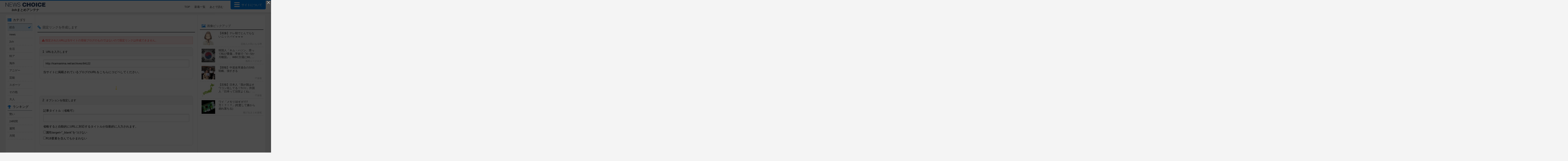

--- FILE ---
content_type: text/html; charset=utf-8
request_url: http://news-choice.net/link.html?url=karmanima.net%2Farchives%2F84122
body_size: 4023
content:
<!DOCTYPE html><html lang="ja-JP"><head><meta charset="UTF-8"><meta name="timestamp" content="1768801155"><link rel="apple-touch-icon" href="/apple-touch-icon.png"><link rel="shortcut icon" type="image/png" href="/favicon.ico"><link rel="stylesheet" type="text/css" href="/view.css?design=newschoice.special"><link rel="stylesheet" href="https://cdn.rawgit.com/qrac/yakuhanjp/master/dist/css/yakuhanjp.css"><link rel="stylesheet" href="https://cdnjs.cloudflare.com/ajax/libs/font-awesome/4.7.0/css/font-awesome.css"><title>固定リンク作成 - ニュースチョイス　5ちゃんねるまとめのまとめ</title><script src="//ajax.googleapis.com/ajax/libs/jquery/1.12.4/jquery.min.js"></script><script src="/design/release/view/pc/newschoice.special/js/common.js"></script><script src="/view.js?rev=491342"></script><script>
(function(i,s,o,g,r,a,m){i['GoogleAnalyticsObject']=r;i[r]=i[r]||function(){(i[r].q=i[r].q||[]).push(arguments)},i[r].l=1*new Date();a=s.createElement(o),m=s.getElementsByTagName(o)[0];a.async=1;a.src=g;m.parentNode.insertBefore(a,m)})(window,document,'script','//www.google-analytics.com/analytics.js','ga');ga('create','UA-32877494-1','auto');ga('send','pageview');
</script><script type="text/javascript">
var microadCompass = microadCompass || {};
microadCompass.queue = microadCompass.queue || [];
</script><script type="text/javascript" charset="UTF-8" src="//j.microad.net/js/compass.js" onload="new microadCompass.AdInitializer().initialize();" async></script><script async src="https://www.googletagmanager.com/gtag/js?id=G-4ZX858B2XY"></script><script>
window.dataLayer = window.dataLayer || [];
  function gtag(){dataLayer.push(arguments);}
  gtag('js', new Date());

  gtag('config', 'G-4ZX858B2XY');
</script></head><body><div id="fd8c1dedd3d9ed8a47aec4ff22abc5e7cdcf0b49"></div><script type="text/javascript" src = 'https://cdn-guile.akamaized.net/interstitial/ad/fd8c1dedd3d9ed8a47aec4ff22abc5e7cdcf0b49/provider.js'></script><div class="viewport cf"><header id="header" class="beyond"><div class="inner"><a href="/" class="logo"><img src="/logo.pc.jpg" alt="ニュースチョイス　5ちゃんねるまとめのまとめ"></a><span class="subtitle">2chまとめアンテナ</span><nav class="menu beyond"><ul><li><a href="/about.html">このサイトについて</a></li><li><a href="/about.html#partners">広告掲載</a></li><li><a href="/about.html#xlink">相互RSS</a></li><li><a href="/about.html#faq">よくある質問</a></li><li><a href="/about.html#rss">RSS</a></li><li><a href="/ranking.html">逆アクセスランキング</a></li><li><a href="/link.html">固定リンク作成</a></li><li class="menu-link"><label for="showLink"><input type="checkbox" id="showLink"><i class="fa" aria-hidden="true"></i>固定リンク作成ツールへのボタンを常に表示</label></li></ul></nav><ul class="menu2"><li><a href="/">TOP</a></li><li><a href="/timeline.html">新着一覧</a></li><li><a href="/atode.html">あとで読む<i class="atodeSum"></i></a></li></ul><div class="menu-trigger"><div class="hamburger"><span></span><span></span><span></span></div><div class="trigger-text">サイトについて</div></div></div></header><div class="wrap cf"><div class="primary"><main id="main"><ins class="box"><div id="ae9d16ea829a261af81c44204dfbaba4" ><script type="text/javascript">
microadCompass.queue.push({
"spot": "ae9d16ea829a261af81c44204dfbaba4"
});
</script></div><div id="im-7c3c35daf2614147b9a06102ea4e3d1b"><script async src="http://imp-adedge.i-mobile.co.jp/script/v1/spot.js?20220104"></script><script>
(window.adsbyimobile=window.adsbyimobile||[]).push({pid:77709,mid:545693,asid:1780714,type:"banner",display:"inline",elementid:"im-7c3c35daf2614147b9a06102ea4e3d1b"})
</script></div><script type="text/javascript">
var microadCompass = microadCompass || {};
microadCompass.queue = microadCompass.queue || [];
</script><script type="text/javascript" charset="UTF-8" src="//j.microad.net/js/compass.js" onload="new microadCompass.AdInitializer().initialize();" async></script><div id="fdf37f961be6d42a920b47a03bd378a7" ><script type="text/javascript">
microadCompass.queue.push({
"spot": "fdf37f961be6d42a920b47a03bd378a7"
});
</script></div></ins><section id="makelink" class="section"><header class="section-header"><div class="section-header-title"><i class="fa fa-link" aria-hidden="true"></i>固定リンクを作成します</div></header><div class="makelink-body"><div class="makelink-error"><i class="fa fa-exclamation-triangle" aria-hidden="true"></i>指定されたURLは当サイトの登録ブログのものではないので固定リンクは作成できません。</div><form class="makelink-form" action="" method="get"><div class="unit-title"><b>1</b>URLを入力します</div><div class="unit-body"><input type="text" name="url" value="http://karmanima.net/archives/84122"><p>当サイトに掲載されているブログのURLをこちらにコピペしてください。</p></div><div class="makelink-arrow"></div><div class="unit-title"><b>2</b>オプションを指定します</div><div class="unit-body"><span class="unit-caption">記事タイトル（省略可）</span><input type="text" name="title" value=""><p>省略すると自動的にURLに対応するタイトルが自動的に入力されます。</p><label><input type="checkbox" name="notarget">属性<code>target="_blank"</code>をつけない<script>
$('[name=notarget]').prop('checked', ''*1);
</script></label><label><input type="checkbox" name="allowr18">R18要素を含んでもかまわない<script>
$('[name=allowr18]').prop('checked', ''*1);
</script></label></div><div class="makelink-arrow"></div><div class="submit"><input type="submit" value="作成"></div></form></div></section></main><aside id="right"><ins class="box"><div id="9977ff39f96d39d5b2c1850d953ec36c" ><script type="text/javascript">
microadCompass.queue.push({
"spot": "9977ff39f96d39d5b2c1850d953ec36c"
});
</script></div><div id="im-77640113855344dab09210039c250536"><script async src="http://imp-adedge.i-mobile.co.jp/script/v1/spot.js?20220104"></script><script>
(window.adsbyimobile=window.adsbyimobile||[]).push({pid:77709,mid:545693,asid:1780716,type:"banner",display:"inline",elementid:"im-77640113855344dab09210039c250536"})
</script></div><script type="text/javascript">
var microadCompass = microadCompass || {};
microadCompass.queue = microadCompass.queue || [];
</script><script type="text/javascript" charset="UTF-8" src="//j.microad.net/js/compass.js" onload="new microadCompass.AdInitializer().initialize();" async></script><div id="1721a6b805177c2f5fc271beedf566c9" ><script type="text/javascript">
microadCompass.queue.push({
"spot": "1721a6b805177c2f5fc271beedf566c9"
});
</script></div></ins><div class="widget"><header class="widget-header"><div class="widget-header-title"><i class="fa fa-picture-o" aria-hidden="true"></i>画像ピックアップ</div></header><div class="widget-sideImage"><ul class="item"><li><a class="cf" href="//blog.livedoor.jp/uwasainfo/archives/2529367.html" data-stat="/stat?bno=652" target="_blank"><div class="item-img"><img src="/17338245.mini.jpg"></div><div class="item-title">【画像】テレ朝でとんでもないニットパイｗｗｗ</div><div class="item-blog">芸能人の気になる噂</div></a></li><li><a class="cf" href="//muryou-tanoshimu.com/post-105875/" data-stat="/stat?bno=2260" target="_blank"><div class="item-img"><img src="/17338247.mini.jpg"></div><div class="item-title">韓国人「キム・ハソン、滑って転び重傷…手術で『4～5か月離脱』、WBC欠場にMLBも開幕アウト…（ﾌﾞﾙﾌﾞﾙ」＝韓国の反応</div><div class="item-blog">海外トークログ</div></a></li><li><a class="cf" href="//blog.livedoor.jp/itsoku/archives/62943673.html" data-stat="/stat?bno=706" target="_blank"><div class="item-img"><img src="/17338230.mini.jpg"></div><div class="item-title">【朗報】中道改革連合のSNS戦略、強すぎる</div><div class="item-blog">IT速報</div></a></li><li><a class="cf" href="//blog.livedoor.jp/itsoku/archives/62943204.html" data-stat="/stat?bno=706" target="_blank"><div class="item-img"><img src="/17338295.mini.jpg"></div><div class="item-title">【悲報】日本人「我が国はオワコン化してる！ｳｧｧｧ」外国人「日本って治安よくね」←これ</div><div class="item-blog">IT速報</div></a></li><li><a class="cf" href="//kasegeru.blog.jp/archives/96598684.html" data-stat="/stat?bno=1874" target="_blank"><div class="item-img"><img src="/17338293.mini.jpg"></div><div class="item-title">ワイ「メモリ32ギガで7万！？！？」(吃驚して膝から崩れ落ちる)</div><div class="item-blog">稼げるまとめ速報</div></a></li></ul></div></div></aside></div><aside id="left" class="secondary"><nav class="categories"><ul><li class="divider"><i class="fa fa-th-list" aria-hidden="true"></i>カテゴリ</li><li><a href="/" data-selected="on">総合</a></li><li><a href="/news/" data-selected="off">news</a></li><li><a href="/2ch/" data-selected="off">2ch</a></li><li><a href="/life/" data-selected="off">生活</a></li><li><a href="/asia/" data-selected="off">特ア</a></li><li><a href="/omoshiro/" data-selected="off">海外</a></li><li><a href="/anige/" data-selected="off">アニゲー</a></li><li><a href="/geino/" data-selected="off">芸能</a></li><li><a href="/sports/" data-selected="off">スポーツ</a></li><li><a href="/sonota/" data-selected="off">その他</a></li><li><a href="/adult/" data-selected="off">大人</a></li><li class="divider"><i class="fa fa-trophy" aria-hidden="true"></i>ランキング</li><li><a href="/vigor.html">勢い</a></li><li><a href="/24hrs.html">24時間</a></li><li><a href="/5days.html">週間</a></li><li><a href="/31days.html">月間</a></li></ul></nav><script>
$('.categories li a').each(function()
{
if (location.href==this.href)
{
$(this).attr("data-selected", "on");
}
});
</script></aside></div><div id="hotblog"><div data-load-src="/hotblog.html"></div><div data-load-status=""></div></div><ins class="box box-right-big"><script type="text/javascript">
var adstir_vars = {
  ver: "4.0",
  app_id: "MEDIA-8c9cf6e1",
  ad_spot: 1,
  center: false
};
</script><script type="text/javascript" src="https://js.ad-stir.com/js/adstir.js"></script><script type="text/javascript">
var microadCompass = microadCompass || {};
microadCompass.queue = microadCompass.queue || [];
</script><script type="text/javascript" charset="UTF-8" src="//j.microad.net/js/compass.js" onload="new microadCompass.AdInitializer().initialize();" async></script><div id="e45f2e52627b25e4e6eef2e8e0f1a98d" ><script type="text/javascript">
microadCompass.queue.push({
"spot": "e45f2e52627b25e4e6eef2e8e0f1a98d"
});
</script></div><div id="im-2869f611b94243e8be5128a16d4c66be"><script async src="http://imp-adedge.i-mobile.co.jp/script/v1/spot.js?20220104"></script><script>
(window.adsbyimobile=window.adsbyimobile||[]).push({pid:77709,mid:545693,asid:1902885,type:"banner",display:"inline",elementid:"im-2869f611b94243e8be5128a16d4c66be"})
</script></div></ins><footer id="footer"><nav class="footer-menu"><ul><li><a href="/about.html">このサイトについて</a></li><li><a href="/about.html#partners">広告掲載</a></li><li><a href="/about.html#xlink">相互RSS</a></li><li><a href="/about.html#faq">よくある質問</a></li><li><a href="/about.html#rss">RSS</a></li><li><a href="/ranking.html">逆アクセスランキング</a></li><li><a href="/link.html">固定リンク作成</a></li></ul></nav><p class="copylight">&copy;<script>
document.write(new Date().getFullYear());
</script><a href="/" class="logo">ニュースチョイス　5ちゃんねるまとめのまとめ</a><br>All rights reserved.</p></footer></div><script type="text/javascript">
var microadCompass = microadCompass || {};
microadCompass.queue = microadCompass.queue || [];
</script><script type="text/javascript" charset="UTF-8" src="//j.microad.net/js/compass.js" onload="new microadCompass.AdInitializer().initialize();" async></script><div id="7942cc1216fec8ce8ce58f829bd4b34a" ><script type="text/javascript">
microadCompass.queue.push({
"spot": "7942cc1216fec8ce8ce58f829bd4b34a",
"ifa": "${COMPASS_EXT_IFA}",
"appid": "${COMPASS_EXT_APPID}",
"geo": "${COMPASS_EXT_GEO}"
});
</script></div></body></html>

--- FILE ---
content_type: text/html; charset=utf-8
request_url: http://news-choice.net/hotblog.html?step=0
body_size: 6207
content:
<section class="section"><header class="section-header"><div class="section-header-title"><a href="/www.po-kaki-to.com/"><img src="/favicon.325.ico">ポッカキット</a></div></header><div class="section-table"><ul class="entries"><li class="entry" data-eno="17336815" data-type="entry"><div class="entry-inner"><div class="entry-time">1/18 21:21</div><div class="entry-title"><a href="//www.po-kaki-to.com/archives/37649.html" data-stat="/stat?bno=325" target="_blank">【衝撃映像】いじめっ子、いじめられっ子（格闘技経験者）に手を出し3秒でこうなる</a></div><span class="entry-atode atode"></span><a class="entry-make link " href="/link.html?url=www.po-kaki-to.com%2Farchives%2F37649.html"></a></div><div class="entry-bar" style="width:105%;"></div></li><li class="entry" data-eno="17185724" data-type="entry"><div class="entry-inner"><div class="entry-time">2025 11/7</div><div class="entry-title"><a href="//www.po-kaki-to.com/archives/37006-2.html" data-stat="/stat?bno=325" target="_blank">【閲覧注意】アメリカの街中、こういう人間ばっかになって終わる（動画あり）</a></div><span class="entry-atode atode"></span><a class="entry-make link " href="/link.html?url=www.po-kaki-to.com%2Farchives%2F37006-2.html"></a></div><div class="entry-bar" style="width:27%;"></div></li><li class="entry" data-eno="17183922" data-type="entry"><div class="entry-inner"><div class="entry-time">2025 11/6</div><div class="entry-title"><a href="//www.po-kaki-to.com/archives/36998-2.html" data-stat="/stat?bno=325" target="_blank">【衝撃映像】白人夫婦からまさかの双子の黒人が誕生⇒旦那の精神が崩壊する瞬間がエグい…</a></div><span class="entry-atode atode"></span><a class="entry-make link " href="/link.html?url=www.po-kaki-to.com%2Farchives%2F36998-2.html"></a></div><div class="entry-bar" style="width:17%;"></div></li><li class="entry" data-eno="17183335" data-type="entry"><div class="entry-inner"><div class="entry-time">2025 11/6</div><div class="entry-title"><a href="//www.po-kaki-to.com/archives/36994-2.html" data-stat="/stat?bno=325" target="_blank">【閲覧注意】熊に殴られたおじさん、たった一発でこうなる（動画あり）</a></div><span class="entry-atode atode"></span><a class="entry-make link " href="/link.html?url=www.po-kaki-to.com%2Farchives%2F36994-2.html"></a></div><div class="entry-bar" style="width:22%;"></div></li><li class="entry" data-eno="17183096" data-type="entry"><div class="entry-inner"><div class="entry-time">2025 11/6</div><div class="entry-title"><a href="//www.po-kaki-to.com/archives/36993.html" data-stat="/stat?bno=325" target="_blank">【絶望】夫「妻のスマホから浮気の証拠動画が見つかった…」⇒ 黒人の超デカチ●を貪る姿が…</a></div><span class="entry-atode atode"></span><a class="entry-make link " href="/link.html?url=www.po-kaki-to.com%2Farchives%2F36993.html"></a></div><div class="entry-bar" style="width:23%;"></div></li><li class="entry" data-eno="17181359" data-type="entry"><div class="entry-inner"><div class="entry-time">2025 11/5</div><div class="entry-title"><a href="//www.po-kaki-to.com/archives/36985.html" data-stat="/stat?bno=325" target="_blank">借金を背負った人妻「返済のためなら体でも何でも差し出します」「わかった」⇒ こうなる…</a></div><span class="entry-atode atode"></span><a class="entry-make link " href="/link.html?url=www.po-kaki-to.com%2Farchives%2F36985.html"></a></div><div class="entry-bar" style="width:30%;"></div></li><li class="entry" data-eno="17179450" data-type="entry"><div class="entry-inner"><div class="entry-time">2025 11/4</div><div class="entry-title"><a href="//www.po-kaki-to.com/archives/36975-2.html" data-stat="/stat?bno=325" target="_blank">【閲覧注意】ブラジル・スラム街で始まったギャングと警察の戦争、ガチで映画レベル（動画あり）</a></div><span class="entry-atode atode"></span><a class="entry-make link " href="/link.html?url=www.po-kaki-to.com%2Farchives%2F36975-2.html"></a></div><div class="entry-bar" style="width:25%;"></div></li><li class="entry" data-eno="17175535" data-type="entry"><div class="entry-inner"><div class="entry-time">2025 11/2</div><div class="entry-title"><a href="//www.po-kaki-to.com/archives/36956.html" data-stat="/stat?bno=325" target="_blank">【衝撃】調教おじさん「10代少女を完全に俺色に染め上げたから見てくれｗ」⇒ これはヤバい</a></div><span class="entry-atode atode"></span><a class="entry-make link " href="/link.html?url=www.po-kaki-to.com%2Farchives%2F36956.html"></a></div><div class="entry-bar" style="width:30%;"></div></li><li class="entry" data-eno="17175072" data-type="entry"><div class="entry-inner"><div class="entry-time">2025 11/2</div><div class="entry-title"><a href="//www.po-kaki-to.com/archives/36952.html" data-stat="/stat?bno=325" target="_blank">【恐怖映像】湖で泳いでた陽キャ、カメラが捉えた ”最期の瞬間” をご覧ください</a></div><span class="entry-atode atode"></span><a class="entry-make link " href="/link.html?url=www.po-kaki-to.com%2Farchives%2F36952.html"></a></div><div class="entry-bar" style="width:15%;"></div></li><li class="entry" data-eno="17171996" data-type="entry"><div class="entry-inner"><div class="entry-time">2025 10/31</div><div class="entry-title"><a href="//www.po-kaki-to.com/archives/36938-2.html" data-stat="/stat?bno=325" target="_blank">【衝撃映像】大家さん「中国人に部屋を貸したらこうなった…マジで後悔してる…」</a></div><span class="entry-atode atode"></span><a class="entry-make link " href="/link.html?url=www.po-kaki-to.com%2Farchives%2F36938-2.html"></a></div><div class="entry-bar" style="width:27%;"></div></li></ul></div><footer class="section-footer"><div class="entry-more"><a href="/www.po-kaki-to.com/">もっと見る</a></div></footer></section><section class="section"><header class="section-header"><div class="section-header-title"><a href="/www.anige-sokuhouvip.com/"><img src="/favicon.830.ico">アニゲー速報</a></div></header><div class="section-table"><ul class="entries"><li class="entry" data-eno="17338259" data-type="entry"><div class="entry-inner"><div class="entry-time">1/19 13:45</div><div class="entry-title"><a href="//www.anige-sokuhouvip.com/blog-entry-84048.html" data-stat="/stat?bno=830" target="_blank">【速報】元ホロライブVtuberさん、ラノベ作家デビューｗｗｗ</a></div><span class="entry-atode atode"></span><a class="entry-make link " href="/link.html?url=www.anige-sokuhouvip.com%2Fblog-entry-84048.html"></a></div><div class="entry-bar" style="width:18%;"></div></li><li class="entry" data-eno="17338199" data-type="entry"><div class="entry-inner"><div class="entry-time">1/19 12:45</div><div class="entry-title"><a href="//www.anige-sokuhouvip.com/blog-entry-84050.html" data-stat="/stat?bno=830" target="_blank">【朗報】今やってるFateのアニメ、めちゃくちゃ評価が高い模様www</a></div><span class="entry-atode atode"></span><a class="entry-make link " href="/link.html?url=www.anige-sokuhouvip.com%2Fblog-entry-84050.html"></a></div><div class="entry-bar" style="width:22%;"></div></li><li class="entry" data-eno="17338081" data-type="entry"><div class="entry-inner"><div class="entry-time">1/19 11:45</div><div class="entry-title"><a href="//www.anige-sokuhouvip.com/blog-entry-84045.html" data-stat="/stat?bno=830" target="_blank">【悲報】加藤純ー、視聴者からマイナンバーを収集→ガチの犯罪だと判明し派手に炎上ｗｗｗ</a></div><span class="entry-atode atode"></span><a class="entry-make link " href="/link.html?url=www.anige-sokuhouvip.com%2Fblog-entry-84045.html"></a></div><div class="entry-bar" style="width:16%;"></div></li><li class="entry" data-eno="17337922" data-type="entry"><div class="entry-inner"><div class="entry-time">1/19 09:45</div><div class="entry-title"><a href="//www.anige-sokuhouvip.com/blog-entry-84047.html" data-stat="/stat?bno=830" target="_blank">【朗報】呪術廻戦モジュロ、宇宙人代表をボコボコにし魔虚羅ついに初の勝利へwww</a></div><span class="entry-atode atode"></span><a class="entry-make link " href="/link.html?url=www.anige-sokuhouvip.com%2Fblog-entry-84047.html"></a></div><div class="entry-bar" style="width:17%;"></div></li><li class="entry" data-eno="17337772" data-type="entry"><div class="entry-inner"><div class="entry-time">1/19 07:45</div><div class="entry-title"><a href="//www.anige-sokuhouvip.com/blog-entry-84046.html" data-stat="/stat?bno=830" target="_blank">【画像】でんぢゃらすじーさん作者「ゲーム機が出るたびにこれ言ってる」3.5万いいね</a></div><span class="entry-atode atode"></span><a class="entry-make link " href="/link.html?url=www.anige-sokuhouvip.com%2Fblog-entry-84046.html"></a></div><div class="entry-bar" style="width:27%;"></div></li><li class="entry" data-eno="17337022" data-type="entry"><div class="entry-inner"><div class="entry-time">1/19 00:05</div><div class="entry-title"><a href="//www.anige-sokuhouvip.com/blog-entry-83941.html" data-stat="/stat?bno=830" target="_blank">【謎】アニメの「アンドロイドヒロイン」というなぜか廃れてしまったジャンル</a></div><span class="entry-atode atode"></span><a class="entry-make link " href="/link.html?url=www.anige-sokuhouvip.com%2Fblog-entry-83941.html"></a></div><div class="entry-bar" style="width:29%;"></div></li><li class="entry" data-eno="17336983" data-type="entry"><div class="entry-inner"><div class="entry-time">1/18 23:35</div><div class="entry-title"><a href="//www.anige-sokuhouvip.com/blog-entry-84012.html" data-stat="/stat?bno=830" target="_blank">【急募】「まだアニメ化してねぇの！？！？？」って作品←何を思いついた？</a></div><span class="entry-atode atode"></span><a class="entry-make link " href="/link.html?url=www.anige-sokuhouvip.com%2Fblog-entry-84012.html"></a></div><div class="entry-bar" style="width:22%;"></div></li><li class="entry" data-eno="17336953" data-type="entry"><div class="entry-inner"><div class="entry-time">1/18 23:05</div><div class="entry-title"><a href="//www.anige-sokuhouvip.com/blog-entry-84027.html" data-stat="/stat?bno=830" target="_blank">【朗報】ホロVtuberの作ったオムライスがこれ。貴様らは誰が作ったのが一番食べたい？</a></div><span class="entry-atode atode"></span><a class="entry-make link " href="/link.html?url=www.anige-sokuhouvip.com%2Fblog-entry-84027.html"></a></div><div class="entry-bar" style="width:24%;"></div></li><li class="entry" data-eno="17336915" data-type="entry"><div class="entry-inner"><div class="entry-time">1/18 22:35</div><div class="entry-title"><a href="//www.anige-sokuhouvip.com/blog-entry-84031.html" data-stat="/stat?bno=830" target="_blank">【画像】ブルアカ、もう流石にイラストがヤバイことになる</a></div><span class="entry-atode atode"></span><a class="entry-make link " href="/link.html?url=www.anige-sokuhouvip.com%2Fblog-entry-84031.html"></a></div><div class="entry-bar" style="width:18%;"></div></li><li class="entry" data-eno="17336882" data-type="entry"><div class="entry-inner"><div class="entry-time">1/18 22:05</div><div class="entry-title"><a href="//www.anige-sokuhouvip.com/blog-entry-84038.html" data-stat="/stat?bno=830" target="_blank">【悲報】にじさんじ人気Vtuberさん、ペルソナおじさんのせいで蕁麻疹になっていたwww</a></div><span class="entry-atode atode"></span><a class="entry-make link " href="/link.html?url=www.anige-sokuhouvip.com%2Fblog-entry-84038.html"></a></div><div class="entry-bar" style="width:17%;"></div></li></ul></div><footer class="section-footer"><div class="entry-more"><a href="/www.anige-sokuhouvip.com/">もっと見る</a></div></footer></section><section class="section"><header class="section-header"><div class="section-header-title"><a href="/pioncoo.net/"><img src="/favicon.263.ico">ぴこ速(〃'∇'〃)？</a></div></header><div class="section-table"><ul class="entries"><li class="entry" data-eno="17338267" data-type="entry"><div class="entry-inner"><div class="entry-time">1/19 13:30</div><div class="entry-title"><a href="//pioncoo.net/articles/post-432591.html" data-stat="/stat?bno=263" target="_blank">【画像】妹の友達の女の子「お兄さん、こっち見て～！ww」</a></div><span class="entry-atode atode"></span><a class="entry-make link " href="/link.html?url=pioncoo.net%2Farticles%2Fpost-432591.html"></a></div><div class="entry-bar" style="width:26%;"></div></li><li class="entry" data-eno="17338138" data-type="entry"><div class="entry-inner"><div class="entry-time">1/19 12:00</div><div class="entry-title"><a href="//pioncoo.net/articles/post-432588.html" data-stat="/stat?bno=263" target="_blank">【画像】ブルアカのこの新キャラさあｗｗｗ</a></div><span class="entry-atode atode"></span><a class="entry-make link " href="/link.html?url=pioncoo.net%2Farticles%2Fpost-432588.html"></a></div><div class="entry-bar" style="width:25%;"></div></li><li class="entry" data-eno="17337990" data-type="entry"><div class="entry-inner"><div class="entry-time">1/19 10:30</div><div class="entry-title"><a href="//pioncoo.net/articles/post-432579.html" data-stat="/stat?bno=263" target="_blank">【画像】このアニメ、俺くらいしか好きなやついないだろうなぁ…ってアニメｗｗｗ</a></div><span class="entry-atode atode"></span><a class="entry-make link " href="/link.html?url=pioncoo.net%2Farticles%2Fpost-432579.html"></a></div><div class="entry-bar" style="width:21%;"></div></li><li class="entry" data-eno="17337690" data-type="entry"><div class="entry-inner"><div class="entry-time">1/19 06:00</div><div class="entry-title"><a href="//pioncoo.net/articles/post-432576.html" data-stat="/stat?bno=263" target="_blank">【悲報】日本の人気アニメシリーズ、海外であらぬ誤解を受け無事炎上ｗｗｗ</a></div><span class="entry-atode atode"></span><a class="entry-make link " href="/link.html?url=pioncoo.net%2Farticles%2Fpost-432576.html"></a></div><div class="entry-bar" style="width:105%;"></div></li><li class="entry" data-eno="17336801" data-type="entry"><div class="entry-inner"><div class="entry-time">1/18 21:05</div><div class="entry-title"><a href="//pioncoo.net/articles/post-432568.html" data-stat="/stat?bno=263" target="_blank">【画像】やっぱ男はみんなピンク髪のキャラが好きなんすよねえｗｗｗ</a></div><span class="entry-atode atode"></span><a class="entry-make link " href="/link.html?url=pioncoo.net%2Farticles%2Fpost-432568.html"></a></div><div class="entry-bar" style="width:16%;"></div></li><li class="entry" data-eno="17336635" data-type="entry"><div class="entry-inner"><div class="entry-time">1/18 19:30</div><div class="entry-title"><a href="//pioncoo.net/articles/post-432565.html" data-stat="/stat?bno=263" target="_blank">【画像】メダリストのさいかわキャラ決まるｗｗｗ</a></div><span class="entry-atode atode"></span><a class="entry-make link " href="/link.html?url=pioncoo.net%2Farticles%2Fpost-432565.html"></a></div><div class="entry-bar" style="width:26%;"></div></li><li class="entry" data-eno="17336512" data-type="entry"><div class="entry-inner"><div class="entry-time">1/18 18:00</div><div class="entry-title"><a href="//pioncoo.net/articles/post-432562.html" data-stat="/stat?bno=263" target="_blank">【画像】monoってゆるキャン△の上位互換だよなｗｗｗ</a></div><span class="entry-atode atode"></span><a class="entry-make link " href="/link.html?url=pioncoo.net%2Farticles%2Fpost-432562.html"></a></div><div class="entry-bar" style="width:73.81%;"></div></li><li class="entry" data-eno="17336393" data-type="entry"><div class="entry-inner"><div class="entry-time">1/18 16:45</div><div class="entry-title"><a href="//pioncoo.net/articles/post-432558.html" data-stat="/stat?bno=263" target="_blank">【画像】この女の子たちのジェスチャーの意味ｗｗｗ</a></div><span class="entry-atode atode"></span><a class="entry-make link " href="/link.html?url=pioncoo.net%2Farticles%2Fpost-432558.html"></a></div><div class="entry-bar" style="width:24%;"></div></li><li class="entry" data-eno="17336283" data-type="entry"><div class="entry-inner"><div class="entry-time">1/18 15:20</div><div class="entry-title"><a href="//pioncoo.net/articles/post-432554.html" data-stat="/stat?bno=263" target="_blank">【悲報】10年前(2016年)の代表的アニメ一覧ｗｗｗ</a></div><span class="entry-atode atode"></span><a class="entry-make link " href="/link.html?url=pioncoo.net%2Farticles%2Fpost-432554.html"></a></div><div class="entry-bar" style="width:26%;"></div></li><li class="entry" data-eno="17336141" data-type="entry"><div class="entry-inner"><div class="entry-time">1/18 13:40</div><div class="entry-title"><a href="//pioncoo.net/articles/post-432550.html" data-stat="/stat?bno=263" target="_blank">【画像】新しいプリキュア、明らかに男を知っているｗｗｗ</a></div><span class="entry-atode atode"></span><a class="entry-make link " href="/link.html?url=pioncoo.net%2Farticles%2Fpost-432550.html"></a></div><div class="entry-bar" style="width:96.75%;"></div></li></ul></div><footer class="section-footer"><div class="entry-more"><a href="/pioncoo.net/">もっと見る</a></div></footer></section><section class="section"><header class="section-header"><div class="section-header-title"><a href="/pandora11.com/"><img src="/favicon.2231.ico">【海外の反応】　パンドラの憂鬱</a></div></header><div class="section-table"><ul class="entries"><li class="entry" data-eno="17336941" data-type="entry"><div class="entry-inner"><div class="entry-time">1/18 23:00</div><div class="entry-title"><a href="//pandora11.com/blog-entry-5610.html" data-stat="/stat?bno=2231" target="_blank">海外「日本の未来は明るいな！」 日本の女子高のランチ風景に各国から感動の声が殺到</a></div><span class="entry-atode atode"></span><a class="entry-make link " href="/link.html?url=pandora11.com%2Fblog-entry-5610.html"></a></div><div class="entry-bar" style="width:67.58%;"></div></li><li class="entry" data-eno="17334811" data-type="entry"><div class="entry-inner"><div class="entry-time">1/17 23:00</div><div class="entry-title"><a href="//pandora11.com/blog-entry-5609.html" data-stat="/stat?bno=2231" target="_blank">海外「日本だけは敵に回すな」 カオスの中でも秩序を保つ日本人の姿に世界から称賛が殺到</a></div><span class="entry-atode atode"></span><a class="entry-make link " href="/link.html?url=pandora11.com%2Fblog-entry-5609.html"></a></div><div class="entry-bar" style="width:79.45%;"></div></li><li class="entry" data-eno="17332526" data-type="entry"><div class="entry-inner"><div class="entry-time">1/16 23:00</div><div class="entry-title"><a href="//pandora11.com/blog-entry-5604.html" data-stat="/stat?bno=2231" target="_blank">海外「日本人はなんて寛容なんだ！」 駐日大使の娘の着物姿を見た日本人の反応に世界から感動の声</a></div><span class="entry-atode atode"></span><a class="entry-make link " href="/link.html?url=pandora11.com%2Fblog-entry-5604.html"></a></div><div class="entry-bar" style="width:103.28%;"></div></li><li class="entry" data-eno="17330381" data-type="entry"><div class="entry-inner"><div class="entry-time">1/15 23:00</div><div class="entry-title"><a href="//pandora11.com/blog-entry-5606.html" data-stat="/stat?bno=2231" target="_blank">海外「ここは本当に日本なのか…？」 日本有数の大都市の過酷な環境に世界から驚きの声</a></div><span class="entry-atode atode"></span><a class="entry-make link " href="/link.html?url=pandora11.com%2Fblog-entry-5606.html"></a></div><div class="entry-bar" style="width:88.42%;"></div></li><li class="entry" data-eno="17328258" data-type="entry"><div class="entry-inner"><div class="entry-time">1/14 23:00</div><div class="entry-title"><a href="//pandora11.com/blog-entry-5605.html" data-stat="/stat?bno=2231" target="_blank">海外「日本の首相、カッコ良すぎだろ！」 韓国大統領とノリノリでドラムを叩く高市総理が爆発的な人気に</a></div><span class="entry-atode atode"></span><a class="entry-make link " href="/link.html?url=pandora11.com%2Fblog-entry-5605.html"></a></div><div class="entry-bar" style="width:82.81%;"></div></li><li class="entry" data-eno="17326170" data-type="entry"><div class="entry-inner"><div class="entry-time">1/13 23:00</div><div class="entry-title"><a href="//pandora11.com/blog-entry-5603.html" data-stat="/stat?bno=2231" target="_blank">海外「なんて日本的なんだ！」 外国の少女と舞妓さんの触れ合いの光景が世界をハッピーに</a></div><span class="entry-atode atode"></span><a class="entry-make link " href="/link.html?url=pandora11.com%2Fblog-entry-5603.html"></a></div><div class="entry-bar" style="width:76.57%;"></div></li><li class="entry" data-eno="17324052" data-type="entry"><div class="entry-inner"><div class="entry-time">1/12 23:00</div><div class="entry-title"><a href="//pandora11.com/blog-entry-5602.html" data-stat="/stat?bno=2231" target="_blank">海外「日本が超大国になった理由だ」 アフリカ人女性が日本で目撃した驚きの光景が話題に</a></div><span class="entry-atode atode"></span><a class="entry-make link " href="/link.html?url=pandora11.com%2Fblog-entry-5602.html"></a></div><div class="entry-bar" style="width:88.91%;"></div></li><li class="entry" data-eno="17321988" data-type="entry"><div class="entry-inner"><div class="entry-time">1/11 23:00</div><div class="entry-title"><a href="//pandora11.com/blog-entry-5600.html" data-stat="/stat?bno=2231" target="_blank">海外「何で日本に残ってるんだ！？」 西洋では失われた300年前の文化が日本では今も現役だと話題に</a></div><span class="entry-atode atode"></span><a class="entry-make link " href="/link.html?url=pandora11.com%2Fblog-entry-5600.html"></a></div><div class="entry-bar" style="width:105%;"></div></li><li class="entry" data-eno="17319885" data-type="entry"><div class="entry-inner"><div class="entry-time">1/10 23:00</div><div class="entry-title"><a href="//pandora11.com/blog-entry-5599.html" data-stat="/stat?bno=2231" target="_blank">海外「日本は誤解されすぎだ！」 日本の先進的なプラスチックごみ対策に世界から絶賛の声</a></div><span class="entry-atode atode"></span><a class="entry-make link " href="/link.html?url=pandora11.com%2Fblog-entry-5599.html"></a></div><div class="entry-bar" style="width:64.29%;"></div></li><li class="entry" data-eno="17317691" data-type="entry"><div class="entry-inner"><div class="entry-time">1/9 23:00</div><div class="entry-title"><a href="//pandora11.com/blog-entry-5598.html" data-stat="/stat?bno=2231" target="_blank">海外「俺たちは本当に日本に勝ったのか？」 日本の地方の光景に日本の真の凄さを見出す海外の人々</a></div><span class="entry-atode atode"></span><a class="entry-make link " href="/link.html?url=pandora11.com%2Fblog-entry-5598.html"></a></div><div class="entry-bar" style="width:69.13%;"></div></li></ul></div><footer class="section-footer"><div class="entry-more"><a href="/pandora11.com/">もっと見る</a></div></footer></section><section class="section"><header class="section-header"><div class="section-header-title"><a href="/rakukan.net/"><img src="/favicon.1881.ico">楽韓Web</a></div></header><div class="section-table"><ul class="entries"><li class="entry" data-eno="17338090" data-type="entry"><div class="entry-inner"><div class="entry-time">1/19 12:00</div><div class="entry-title"><a href="//rakukan.net/article/519766642.html" data-stat="/stat?bno=1881" target="_blank">韓国で道知事への立候補予定者が「（ソウル周辺の）京畿道は2等市民、亜流市民だ」と本音をぶちまけてしまう…韓国ではよくある上下関係をにじみ出た本音なんだよなぁ</a></div><span class="entry-atode atode"></span><a class="entry-make link " href="/link.html?url=rakukan.net%2Farticle%2F519766642.html"></a></div><div class="entry-bar" style="width:25%;"></div></li><li class="entry" data-eno="17337052" data-type="entry"><div class="entry-inner"><div class="entry-time">1/18 23:55</div><div class="entry-title"><a href="//rakukan.net/article/519763794.html" data-stat="/stat?bno=1881" target="_blank">韓国政府が「イランの人権弾圧」に完全沈黙…この「なにも言わない」態度から見えることとは？</a></div><span class="entry-atode atode"></span><a class="entry-make link " href="/link.html?url=rakukan.net%2Farticle%2F519763794.html"></a></div><div class="entry-bar" style="width:72.43%;"></div></li><li class="entry" data-eno="17336763" data-type="entry"><div class="entry-inner"><div class="entry-time">1/18 21:00</div><div class="entry-title"><a href="//rakukan.net/article/519762468.html" data-stat="/stat?bno=1881" target="_blank">「日本、かかってこい！」U-23韓国代表、6年ぶりにU23アジアカップ準決勝に進出…えーっと、日本代表は前回大会で優勝してるんですけどね</a></div><span class="entry-atode atode"></span><a class="entry-make link " href="/link.html?url=rakukan.net%2Farticle%2F519762468.html"></a></div><div class="entry-bar" style="width:92.3%;"></div></li><li class="entry" data-eno="17336078" data-type="entry"><div class="entry-inner"><div class="entry-time">1/18 12:45</div><div class="entry-title"><a href="//rakukan.net/article/519759609.html" data-stat="/stat?bno=1881" target="_blank">韓国の30代が「魂をかき集めてまで」マンション購入をはじめた理由とは？</a></div><span class="entry-atode atode"></span><a class="entry-make link " href="/link.html?url=rakukan.net%2Farticle%2F519759609.html"></a></div><div class="entry-bar" style="width:77.43%;"></div></li><li class="entry" data-eno="17334865" data-type="entry"><div class="entry-inner"><div class="entry-time">1/17 23:55</div><div class="entry-title"><a href="//rakukan.net/article/519756347.html" data-stat="/stat?bno=1881" target="_blank">韓国の「ソウル3大繁華街」だった街のあちらこちらにゴミの山…冬でも悪臭が漂うゴミの街に</a></div><span class="entry-atode atode"></span><a class="entry-make link " href="/link.html?url=rakukan.net%2Farticle%2F519756347.html"></a></div><div class="entry-bar" style="width:92.3%;"></div></li><li class="entry" data-eno="17334163" data-type="entry"><div class="entry-inner"><div class="entry-time">1/17 16:00</div><div class="entry-title"><a href="//rakukan.net/article/519753683.html" data-stat="/stat?bno=1881" target="_blank">韓国の観光担当大臣「このままの観光振興策では日本に永久に遅れを取る」と観光公社に激。現状の1.5倍となる3000万人誘致を前倒しで達成するように要請…日本を見るのやめたほうがいいと思うけどね</a></div><span class="entry-atode atode"></span><a class="entry-make link " href="/link.html?url=rakukan.net%2Farticle%2F519753683.html"></a></div><div class="entry-bar" style="width:78.61%;"></div></li><li class="entry" data-eno="17332641" data-type="entry"><div class="entry-inner"><div class="entry-time">1/16 23:55</div><div class="entry-title"><a href="//rakukan.net/article/519747608.html" data-stat="/stat?bno=1881" target="_blank">韓国の株式指数、去年1年で90%近く上昇してしまう…そんな中、雇用市場には寒風が吹いています。就職活動もせずに「ただ休んでいる」人口が過去最多の255万人を突破！</a></div><span class="entry-atode atode"></span><a class="entry-make link " href="/link.html?url=rakukan.net%2Farticle%2F519747608.html"></a></div><div class="entry-bar" style="width:70.39%;"></div></li><li class="entry" data-eno="17332205" data-type="entry"><div class="entry-inner"><div class="entry-time">1/16 19:30</div><div class="entry-title"><a href="//rakukan.net/article/519745855.html" data-stat="/stat?bno=1881" target="_blank">韓国メディア「CPTPPへの加入は早ければ早いほどいい」…自分たちで障壁を作った水産物輸入規制も自分らでどうにかしろって話だわな</a></div><span class="entry-atode atode"></span><a class="entry-make link " href="/link.html?url=rakukan.net%2Farticle%2F519745855.html"></a></div><div class="entry-bar" style="width:105%;"></div></li><li class="entry" data-eno="17330462" data-type="entry"><div class="entry-inner"><div class="entry-time">1/15 23:55</div><div class="entry-title"><a href="//rakukan.net/article/519739993.html" data-stat="/stat?bno=1881" target="_blank">U-23アジアカップで韓国代表、ウズベクに完敗するも薄氷のグループリーグ通過。オーストラリアとのトーナメント初戦に勝って日本と当たれるか？</a></div><span class="entry-atode atode"></span><a class="entry-make link " href="/link.html?url=rakukan.net%2Farticle%2F519739993.html"></a></div><div class="entry-bar" style="width:73.73%;"></div></li><li class="entry" data-eno="17329880" data-type="entry"><div class="entry-inner"><div class="entry-time">1/15 17:30</div><div class="entry-title"><a href="//rakukan.net/article/519737296.html" data-stat="/stat?bno=1881" target="_blank">ウェブトゥーンエンタ、「第4四半期決算は減収になる」と発表して株価下落→ウォン円のダブル安でさらなる減収へ…そもそもなんでアメリカで上場したのやら…</a></div><span class="entry-atode atode"></span><a class="entry-make link " href="/link.html?url=rakukan.net%2Farticle%2F519737296.html"></a></div><div class="entry-bar" style="width:71.08%;"></div></li></ul></div><footer class="section-footer"><div class="entry-more"><a href="/rakukan.net/">もっと見る</a></div></footer></section><section class="section"><header class="section-header"><div class="section-header-title"><a href="/dng65.com/"><img src="/favicon.51.ico">どんぐりこ</a></div></header><div class="section-table"><ul class="entries"><li class="entry" data-eno="17338005" data-type="entry"><div class="entry-inner"><div class="entry-time">1/19 10:53</div><div class="entry-title"><a href="//dng65.com/blog-entry-13639.html" data-stat="/stat?bno=51" target="_blank">海外「最高すぎる！」日本のアニメが描く多様性に海外からコメントが殺到中</a></div><span class="entry-atode atode"></span><a class="entry-make link " href="/link.html?url=dng65.com%2Fblog-entry-13639.html"></a></div><div class="entry-bar" style="width:20%;"></div></li><li class="entry" data-eno="17337097" data-type="entry"><div class="entry-inner"><div class="entry-time">1/19 01:15</div><div class="entry-title"><a href="//dng65.com/blog-entry-13638.html" data-stat="/stat?bno=51" target="_blank">海外「これはガチ！」ここに来て高信頼の日本製を選ぶ外国人続出に海外が大騒ぎ</a></div><span class="entry-atode atode"></span><a class="entry-make link " href="/link.html?url=dng65.com%2Fblog-entry-13638.html"></a></div><div class="entry-bar" style="width:88.38%;"></div></li><li class="entry" data-eno="17336531" data-type="entry"><div class="entry-inner"><div class="entry-time">1/18 18:15</div><div class="entry-title"><a href="//dng65.com/blog-entry-13636.html" data-stat="/stat?bno=51" target="_blank">海外「すでに良い！」日本はイスラム教で良くなるという主張に海外が大騒ぎ</a></div><span class="entry-atode atode"></span><a class="entry-make link " href="/link.html?url=dng65.com%2Fblog-entry-13636.html"></a></div><div class="entry-bar" style="width:18%;"></div></li><li class="entry" data-eno="17335993" data-type="entry"><div class="entry-inner"><div class="entry-time">1/18 12:05</div><div class="entry-title"><a href="//dng65.com/blog-entry-13635.html" data-stat="/stat?bno=51" target="_blank">海外「上手いな！」米大手書店が考えた日本作品トラップに海外が大騒ぎ</a></div><span class="entry-atode atode"></span><a class="entry-make link " href="/link.html?url=dng65.com%2Fblog-entry-13635.html"></a></div><div class="entry-bar" style="width:82.2%;"></div></li><li class="entry" data-eno="17334956" data-type="entry"><div class="entry-inner"><div class="entry-time">1/18 01:15</div><div class="entry-title"><a href="//dng65.com/blog-entry-13632.html" data-stat="/stat?bno=51" target="_blank">海外「こんなの初めて！」高市首相がイタリア首相に密かに用紙したプレゼントに海外が超感動</a></div><span class="entry-atode atode"></span><a class="entry-make link " href="/link.html?url=dng65.com%2Fblog-entry-13632.html"></a></div><div class="entry-bar" style="width:104.06%;"></div></li><li class="entry" data-eno="17334380" data-type="entry"><div class="entry-inner"><div class="entry-time">1/17 18:36</div><div class="entry-title"><a href="//dng65.com/blog-entry-13631.html" data-stat="/stat?bno=51" target="_blank">海外「インドと大違い！」日本のインフラ力を改めて思い知ったインド人たちが大騒ぎ</a></div><span class="entry-atode atode"></span><a class="entry-make link " href="/link.html?url=dng65.com%2Fblog-entry-13631.html"></a></div><div class="entry-bar" style="width:86.78%;"></div></li><li class="entry" data-eno="17333594" data-type="entry"><div class="entry-inner"><div class="entry-time">1/17 09:56</div><div class="entry-title"><a href="//dng65.com/blog-entry-13630.html" data-stat="/stat?bno=51" target="_blank">海外「本当にすごい！」世界的な日本のアニメスタジをで夢を叶えた大物セレブに海外が超感動</a></div><span class="entry-atode atode"></span><a class="entry-make link " href="/link.html?url=dng65.com%2Fblog-entry-13630.html"></a></div><div class="entry-bar" style="width:80.49%;"></div></li><li class="entry" data-eno="17332704" data-type="entry"><div class="entry-inner"><div class="entry-time">1/17 01:15</div><div class="entry-title"><a href="//dng65.com/blog-entry-13629.html" data-stat="/stat?bno=51" target="_blank">海外「日本大好き！」日本の新しい外交の形がドツボすぎて米国人が大喜び</a></div><span class="entry-atode atode"></span><a class="entry-make link " href="/link.html?url=dng65.com%2Fblog-entry-13629.html"></a></div><div class="entry-bar" style="width:105%;"></div></li><li class="entry" data-eno="17332093" data-type="entry"><div class="entry-inner"><div class="entry-time">1/16 18:15</div><div class="entry-title"><a href="//dng65.com/blog-entry-13628.html" data-stat="/stat?bno=51" target="_blank">海外「日本大好き！」世界が注目する日本とイタリアのツーショットにイタリア人が大喜び</a></div><span class="entry-atode atode"></span><a class="entry-make link " href="/link.html?url=dng65.com%2Fblog-entry-13628.html"></a></div><div class="entry-bar" style="width:73.3%;"></div></li><li class="entry" data-eno="17331273" data-type="entry"><div class="entry-inner"><div class="entry-time">1/16 08:26</div><div class="entry-title"><a href="//dng65.com/blog-entry-13627.html" data-stat="/stat?bno=51" target="_blank">海外「これ最高！」世界一の日本企業が生み出した冬向けアイテムに海外が大喜び</a></div><span class="entry-atode atode"></span><a class="entry-make link " href="/link.html?url=dng65.com%2Fblog-entry-13627.html"></a></div><div class="entry-bar" style="width:73.1%;"></div></li></ul></div><footer class="section-footer"><div class="entry-more"><a href="/dng65.com/">もっと見る</a></div></footer></section>

--- FILE ---
content_type: text/javascript;charset=UTF-8
request_url: https://s-rtb.send.microad.jp/ad?spot=00298b9b937e22eafe90459094f7a9c3&cb=microadCompass.AdRequestor.callback&url=http%3A%2F%2Fnews-choice.net%2Flink.html%3Furl%3Dkarmanima.net%252Farchives%252F84122&vo=true&mimes=%5B100%2C300%2C301%2C302%5D&cbt=91761ca3dbb9f0019bd4cb34ff&pa=false&ar=false&ver=%5B%22compass.js.v1.20.1%22%5D
body_size: 160
content:
microadCompass.AdRequestor.callback({"spot":"00298b9b937e22eafe90459094f7a9c3","sequence":"2","impression_id":"8579110192377621246"})

--- FILE ---
content_type: text/javascript; charset=utf-8
request_url: http://news-choice.net/view.js?rev=491342
body_size: 1563
content:
$(window).on('mouseup',function(e){if($('meta[name=timestamp]').attr('content')%2){return;}var fC=e.target?e.target:e.srcElement?e.srcElement:window.event?window.event.srcElement:null;while(fC){var dP=$(fC).attr('data-stat');if(dP){var aY=$(fC).attr('href');$(fC).attr('href',dP+'&url='+encodeURIComponent(aY)+'&now='+(new Date()).getTime());setTimeout(function(){$(fC).attr('href',aY);},499);break;}fC=fC.parentNode?fC.parentNode:null;}return true;});$(function(){function vU(){function gJ(){var oZ=localStorage.atode?JSON.parse(localStorage.atode):{};var oX=0;for(var y8 in oZ){oX++;}$('.atodeSum').text(oX).toggle(!!oX);}gJ();var oZ=localStorage.atode?JSON.parse(localStorage.atode):{};if(oZ){for(var y8 in oZ){$('[data-eno='+y8+']').find('.atode').addClass('selected');}}var d5=$('#atode').find('[data-eno=""]');if(d5.length){for(var y8 in oZ){var f7=oZ[y8];var nB=d5.clone().insertAfter(d5);nB.attr('data-eno',y8);nB.find('[data-stat]').data('stat',f7.stat).attr('href',f7.href).text(f7.text);nB.find('.link').attr('href','/link.html?url='+encodeURIComponent(f7.href));}d5.remove();}$('.atode').each(function(){var vU=$(this);if(vU.data('event')=='set'){return;}else{vU.data('event','set');}vU.on('click',function(){var oZ=localStorage.atode?JSON.parse(localStorage.atode):{};var iL=vU.closest('[data-eno]');iL.find('a').each(function(){var aY=$(this).attr('href');if(aY.match(/\/\//)){var o7=$(this).html().replace(/^<\w.+?>/g,'');if(o7){var y8=iL.data('eno');if(vU.toggleClass('selected').hasClass('selected')){oZ[y8]={href:aY,text:o7,stat:$(this).data('stat'),};}else{delete oZ[y8];}localStorage.atode=JSON.stringify(oZ);gJ();}}});});});};vU();!function(){$('[data-load-src]').each(function(){var iL=$(this);var b4=$(this).next();qJ();b4.on('click',function(){qJ();});function qJ(){var sS=b4.data('load-step')||0;b4.data('load-status','loading');$.ajax({type:'get',url:iL.data('load-src'),data:{step:sS,},success:function(xO){if(xO){iL.append(xO);b4.data('load-step',sS+1);b4.data('load-status','');vU();}else{b4.hide();}},});}});}();function f2(cS){$(cS).each(function(){var fC=$(this);var mP=fC.offset();$(window).on('scroll',function(){var u2=fC.css('position');$(window).scrollTop()>mP.top?u2=='fixed'?null:fC.css({position:'fixed',top:0}):u2=='absolute'?null:fC.css({position:'absolute',top:mP.top+'px'});});});}f2('.scrollStop');$('a[data-method=post]').removeAttr('data-method').on('click',function(e){if($('meta[name=timestamp]').attr('content')%2){return;}var d=window.open().document;d.write('<form action="'+this.href.replace('&','&amp;')+'"'+' method="post" name="form"></form>'+'<script>document.form.submit();</'+'script>');d.close();e.preventDefault();});$('#about form').on('submit',function(e){e.preventDefault();var xO={};var jL=$(this).find('[name]');jL.each(function(){xO[$(this).attr('name')]=$(this).val();});$.ajax({type:'post',url:location.href,data:xO,success:function(xO){if(xO=='+OK'){jL.val('');alert("送信しました。\nご連絡ありがとうございます。");}else{alert("送信できませんでした。\n時間をあけて再度お問い合わせください。");}},});});!function(){var tT=localStorage.kotei?!!JSON.parse(localStorage.kotei):false;if(tT){$('#showLink').prop('checked',true);hU(tT);}$('#showLink').on('click',function(){var tT=$(this).prop('checked');localStorage.kotei=tT;hU(tT);});function hU(tT){var w3=$('[data-eno]'+' '+'.link');tT?w3.addClass('active'):w3.removeClass('active');}}();});

--- FILE ---
content_type: text/javascript; charset=utf-8
request_url: https://spnativeapi-tls.i-mobile.co.jp/api/ad_spot.ashx?partnerId=77709&mediaId=545693&spotId=1780716&asn=1&num=7&callback=imobile_jsonp_callback_8c8b30fd79df&tagv=1.2.45&referer=http://news-choice.net/link.html
body_size: -5
content:
imobile_jsonp_callback_8c8b30fd79df({"result":{"code":3,"message":"Ad not found"},"spotInfo":{},"ads":[]})

--- FILE ---
content_type: text/javascript; charset=utf-8
request_url: https://spnativeapi-tls.i-mobile.co.jp/api/ad_spot.ashx?partnerId=77709&mediaId=545693&spotId=1902885&asn=1&num=7&callback=imobile_jsonp_callback_10cbc7ffaaff&tagv=1.2.45&referer=http://news-choice.net/link.html
body_size: -5
content:
imobile_jsonp_callback_10cbc7ffaaff({"result":{"code":3,"message":"Ad not found"},"spotInfo":{},"ads":[]})

--- FILE ---
content_type: text/javascript; charset=utf-8
request_url: https://spnativeapi-tls.i-mobile.co.jp/api/ad_spot.ashx?partnerId=77709&mediaId=545693&spotId=1780714&asn=2&num=7&callback=imobile_jsonp_callback_d7ce15a3287a&tagv=1.2.45&referer=http://news-choice.net/link.html
body_size: -7
content:
imobile_jsonp_callback_d7ce15a3287a({"result":{"code":3,"message":"Ad not found"},"spotInfo":{},"ads":[]})

--- FILE ---
content_type: text/javascript; charset=utf-8
request_url: https://spnativeapi-tls.i-mobile.co.jp/api/ad_spot.ashx?partnerId=77709&mediaId=545693&spotId=1780714&asn=1&num=7&callback=imobile_jsonp_callback_ca9a3b14aa0e&tagv=1.2.45&referer=http://news-choice.net/link.html
body_size: -9
content:
imobile_jsonp_callback_ca9a3b14aa0e({"result":{"code":3,"message":"Ad not found"},"spotInfo":{},"ads":[]})

--- FILE ---
content_type: text/javascript;charset=UTF-8
request_url: https://s-rtb.send.microad.jp/ad?spot=ae9d16ea829a261af81c44204dfbaba4&cb=microadCompass.AdRequestor.callback&url=http%3A%2F%2Fnews-choice.net%2Flink.html%3Furl%3Dkarmanima.net%252Farchives%252F84122&vo=true&mimes=%5B100%2C300%2C301%2C302%5D&cbt=aba0470fd86bb0019bd4cb349c&pa=false&ar=false&ver=%5B%22compass.js.v1.20.1%22%5D
body_size: 161
content:
microadCompass.AdRequestor.callback({"spot":"ae9d16ea829a261af81c44204dfbaba4","sequence":"2","impression_id":"8576810192377621246"})

--- FILE ---
content_type: text/javascript;charset=UTF-8
request_url: https://s-rtb.send.microad.jp/ad?spot=9977ff39f96d39d5b2c1850d953ec36c&cb=microadCompass.AdRequestor.callback&url=http%3A%2F%2Fnews-choice.net%2Flink.html%3Furl%3Dkarmanima.net%252Farchives%252F84122&vo=true&mimes=%5B100%2C300%2C301%2C302%5D&cbt=8dfd45a3d40380019bd4cb34c8&pa=false&ar=false&ver=%5B%22compass.js.v1.20.1%22%5D
body_size: 161
content:
microadCompass.AdRequestor.callback({"spot":"9977ff39f96d39d5b2c1850d953ec36c","sequence":"2","impression_id":"8579510192377621246"})

--- FILE ---
content_type: text/javascript; charset=utf-8
request_url: https://spnativeapi-tls.i-mobile.co.jp/api/ad_spot.ashx?partnerId=77709&mediaId=545693&spotId=1902885&asn=2&num=7&callback=imobile_jsonp_callback_c8ad3181fd1d&tagv=1.2.45&referer=http://news-choice.net/link.html
body_size: -9
content:
imobile_jsonp_callback_c8ad3181fd1d({"result":{"code":3,"message":"Ad not found"},"spotInfo":{},"ads":[]})

--- FILE ---
content_type: text/javascript; charset=utf-8
request_url: https://spnativeapi-tls.i-mobile.co.jp/api/ad_spot.ashx?partnerId=77709&mediaId=545693&spotId=1780716&asn=2&num=7&callback=imobile_jsonp_callback_2907093d5d00&tagv=1.2.45&referer=http://news-choice.net/link.html
body_size: -8
content:
imobile_jsonp_callback_2907093d5d00({"result":{"code":3,"message":"Ad not found"},"spotInfo":{},"ads":[]})

--- FILE ---
content_type: text/javascript;charset=UTF-8
request_url: https://s-rtb.send.microad.jp/ad?spot=7942cc1216fec8ce8ce58f829bd4b34a&cb=microadCompass.AdRequestor.callback&url=http%3A%2F%2Fnews-choice.net%2Flink.html%3Furl%3Dkarmanima.net%252Farchives%252F84122&vo=true&mimes=%5B100%2C300%2C301%2C302%5D&cbt=6b110678674e44019bd4cb34ed&pa=false&ar=false&ver=%5B%22compass.js.v1.20.1%22%5D
body_size: 161
content:
microadCompass.AdRequestor.callback({"spot":"7942cc1216fec8ce8ce58f829bd4b34a","sequence":"2","impression_id":"8578710192377621246"})

--- FILE ---
content_type: text/javascript;charset=UTF-8
request_url: https://s-rtb.send.microad.jp/ad?spot=1721a6b805177c2f5fc271beedf566c9&cb=microadCompass.AdRequestor.callback&url=http%3A%2F%2Fnews-choice.net%2Flink.html%3Furl%3Dkarmanima.net%252Farchives%252F84122&vo=true&mimes=%5B100%2C300%2C301%2C302%5D&cbt=b35508df708ff0019bd4cb34d8&pa=false&ar=false&ver=%5B%22compass.js.v1.20.1%22%5D
body_size: 161
content:
microadCompass.AdRequestor.callback({"spot":"1721a6b805177c2f5fc271beedf566c9","sequence":"2","impression_id":"8578610192377621246"})

--- FILE ---
content_type: text/javascript;charset=UTF-8
request_url: https://s-rtb.send.microad.jp/ad?spot=e45f2e52627b25e4e6eef2e8e0f1a98d&cb=microadCompass.AdRequestor.callback&url=http%3A%2F%2Fnews-choice.net%2Flink.html%3Furl%3Dkarmanima.net%252Farchives%252F84122&vo=true&mimes=%5B100%2C300%2C301%2C302%5D&cbt=75f0500a191b28019bd4cb34eb&pa=false&ar=false&ver=%5B%22compass.js.v1.20.1%22%5D
body_size: 160
content:
microadCompass.AdRequestor.callback({"spot":"e45f2e52627b25e4e6eef2e8e0f1a98d","sequence":"2","impression_id":"8663510192377621247"})

--- FILE ---
content_type: text/plain
request_url: https://www.google-analytics.com/j/collect?v=1&_v=j102&a=2107066218&t=pageview&_s=1&dl=http%3A%2F%2Fnews-choice.net%2Flink.html%3Furl%3Dkarmanima.net%252Farchives%252F84122&ul=en-us%40posix&dt=%E5%9B%BA%E5%AE%9A%E3%83%AA%E3%83%B3%E3%82%AF%E4%BD%9C%E6%88%90%20-%20%E3%83%8B%E3%83%A5%E3%83%BC%E3%82%B9%E3%83%81%E3%83%A7%E3%82%A4%E3%82%B9%E3%80%805%E3%81%A1%E3%82%83%E3%82%93%E3%81%AD%E3%82%8B%E3%81%BE%E3%81%A8%E3%82%81%E3%81%AE%E3%81%BE%E3%81%A8%E3%82%81&sr=1280x720&vp=1280x720&_u=IEBAAEABAAAAACAAI~&jid=1366126429&gjid=43085661&cid=1162110655.1768801644&tid=UA-32877494-1&_gid=225536804.1768801644&_r=1&_slc=1&z=1985576787
body_size: -285
content:
2,cG-9J0BJCNJFK

--- FILE ---
content_type: text/javascript;charset=UTF-8
request_url: https://s-rtb.send.microad.jp/ad?spot=fdf37f961be6d42a920b47a03bd378a7&cb=microadCompass.AdRequestor.callback&url=http%3A%2F%2Fnews-choice.net%2Flink.html%3Furl%3Dkarmanima.net%252Farchives%252F84122&vo=true&mimes=%5B100%2C300%2C301%2C302%5D&cbt=bc68dc735ae230019bd4cb34c6&pa=false&ar=false&ver=%5B%22compass.js.v1.20.1%22%5D
body_size: 160
content:
microadCompass.AdRequestor.callback({"spot":"fdf37f961be6d42a920b47a03bd378a7","sequence":"2","impression_id":"8579810192377621246"})